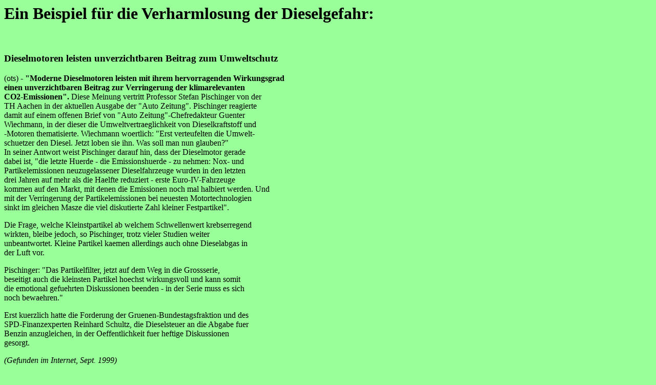

--- FILE ---
content_type: text/html
request_url: http://krebs-durch-diesel.de/diespisc.htm
body_size: 3131
content:
<!DOCTYPE HTML PUBLIC "-//W3C//DTD HTML 3.2//EN">
<HTML>
<HEAD>
	<META HTTP-EQUIV="CONTENT-TYPE" CONTENT="text/html; charset=iso-8859-1">
	<TITLE>Diesel - Krebsgefahr aus der Luft / Die wichtigsten Fakten</TITLE>
	<META NAME="GENERATOR" CONTENT="StarOffice/5.2 (Win32)">
	<META NAME="AUTHOR" CONTENT="Stefan Cammerer">
	<META NAME="CREATED" CONTENT="20041207;23484426">
	<META NAME="CHANGEDBY" CONTENT="Stefan Cammerer">
	<META NAME="CHANGED" CONTENT="20041209;23464073">
	<STYLE>
	<!--
		H3 { color: #000000 }
		TD P { color: #000000 }
		H1 { color: #000000 }
		P { color: #000000 }
		A:visited { color: #551a8b }
		A:link { color: #0000ee }
	-->
	</STYLE>
</HEAD>
<BODY TEXT="#000000" LINK="#0000ee" VLINK="#551a8b" BGCOLOR="#99ff99">
<H1>Ein Beispiel f&uuml;r die Verharmlosung der Dieselgefahr:</H1>
<P>&nbsp; 
</P>
<H3>Dieselmotoren leisten unverzichtbaren Beitrag zum Umweltschutz</H3>
<P>(ots) -<B> &quot;Moderne Dieselmotoren leisten mit ihrem
hervorragenden Wirkungsgrad</B> <BR><B>einen unverzichtbaren Beitrag
zur Verringerung der klimarelevanten</B> <BR><B>CO2-Emissionen&quot;.</B>
Diese Meinung vertritt Professor Stefan Pischinger von der <BR>TH
Aachen in der aktuellen Ausgabe der &quot;Auto Zeitung&quot;.
Pischinger reagierte <BR>damit auf einem offenen Brief von &quot;Auto
Zeitung&quot;-Chefredakteur Guenter <BR>Wiechmann, in der dieser die
Umweltvertraeglichkeit von Dieselkraftstoff und <BR>-Motoren
thematisierte. Wiechmann woertlich: &quot;Erst verteufelten die
Umwelt- <BR>schuetzer den Diesel. Jetzt loben sie ihn. Was soll man
nun glauben?&quot; <BR>In seiner Antwort weist Pischinger darauf hin,
dass der Dieselmotor gerade <BR>dabei ist, &quot;die letzte Huerde -
die Emissionshuerde - zu nehmen: Nox- und <BR>Partikelemissionen
neuzugelassener Dieselfahrzeuge wurden in den letzten <BR>drei Jahren
auf mehr als die Haelfte reduziert - erste Euro-IV-Fahrzeuge <BR>kommen
auf den Markt, mit denen die Emissionen noch mal halbiert werden. Und
<BR>mit der Verringerung der Partikelemissionen bei neuesten
Motortechnologien <BR>sinkt im gleichen Masze die viel diskutierte
Zahl kleiner Festpartikel&quot;. 
</P>
<P>Die Frage, welche Kleinstpartikel ab welchem Schwellenwert
krebserregend <BR>wirkten, bleibe jedoch, so Pischinger, trotz vieler
Studien weiter <BR>unbeantwortet. Kleine Partikel kaemen allerdings
auch ohne Dieselabgas in <BR>der Luft vor. 
</P>
<P>Pischinger: &quot;Das Partikelfilter, jetzt auf dem Weg in die
Grossserie, <BR>beseitigt auch die kleinsten Partikel hoechst
wirkungsvoll und kann somit <BR>die emotional gefuehrten Diskussionen
beenden - in der Serie muss es sich <BR>noch bewaehren.&quot; 
</P>
<P>Erst kuerzlich hatte die Forderung der Gruenen-Bundestagsfraktion
und des <BR>SPD-Finanzexperten Reinhard Schultz, die Dieselsteuer an
die Abgabe fuer <BR>Benzin anzugleichen, in der Oeffentlichkeit fuer
heftige Diskussionen <BR>gesorgt. 
</P>
<P><I>(Gefunden im Internet, Sept. 1999)</I> 
</P>
<HR>
<P><BR><A HREF="http://www.krebs-durch-diesel.de/index.htm">Zur&uuml;ck
zur Homepage</A></P>
</BODY>
</HTML>